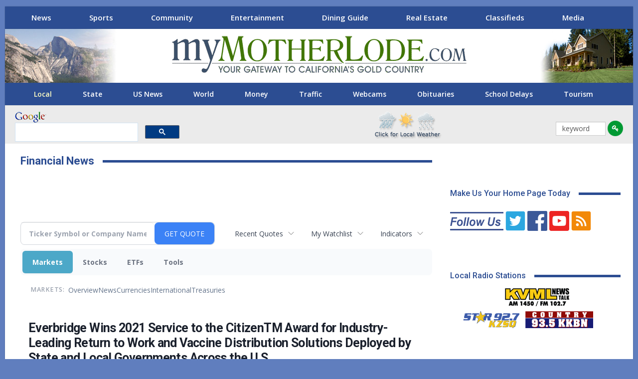

--- FILE ---
content_type: text/css
request_url: https://mymotherlode.com/wp-content/themes/publisher-child/style.css
body_size: 30204
content:
/*
Theme Name: Publisher Child Theme
Theme URI: http://themeforest.net/item/publisher/15801051?ref=Better-Studio
Version: 1.0.0
Description: Designed by <a href="http://betterstudio.com/">BetterStudio</a>
Author: BetterStudio
Author URI: http://betterstudio.com/
Text Domain: publisher
Copyright: (c) 2016 BetterStudio
Template: publisher
*/


a { outline: none!important; }

.single-post-content a {
	text-decoration: underline!important;
}

pre { white-space: pre-wrap; }

/* TOP AD */
#mobile-top-ad { margin-top: 5px; }

/* High Impact Wrap Ads */
.bs-sksitem.bs-sksiteml, .bs-sksitem.bs-sksitemr {
    display:none;
}
.home .bs-sksitem.bs-sksiteml, .home .bs-sksitem.bs-sksitemr {
    display:block;
}

.bs-sks .bs-sksiteml, .bs-sksitem.bs-sksitemr {
    top: 3px!important;
    position: relative;
}

/* MASTHEAD */
.site-header.header-style-1 .header-inner { padding-top: 0!important; }
a.localization {
    float: left;
    width: 20%;
}
#header > .header-inner {
    height: 108px;
}
.header-inner .content-wrap {
    width: 60%!important;
    float: left;
}
.header-promo {
    float: left;
    width: 20%;
	position: relative;
	top: 8px;
}
.header-promo a {
    display: block;
    text-align: right;
}
.site-header .site-branding .logo img { margin-top: 10px!important; }

/* TOP MENU */
.site-header.full-width .topbar, .site-header.boxed .topbar .topbar-inner { height: 45px!important; }
.topbar.topbar-style-1 .section-menu { height: 45px!important; line-height: 54px; }
.topbar .topbar-inner { padding: 0!important; }
#menu-top .nav-scroller { top: -4px; }
#menu-main-menu {
    padding: 0 !important;
    margin: 0 !important;
}
#menu-top li {
    padding: 0 16px;
}
#menu-top a {
    color: #fff;
	display: block;
    font-size: 15px;
    font-weight: 600;
	height: 45px;
	line-height: 45px;
	padding: 0 22px;
}

.logo-container.rh-img-logo { text-align: center; }


/* MAIN MENU */
.site-header.site-header.full-width .main-menu-wrapper { border-top: none!important; }
.site-header.header-style-1 .main-menu.menu { height: 45px!important; margin: 0!important; padding-top: 0!important; padding-left: 27px; }
.main-menu > li > a { line-height: 32px!important; }
.main-menu.menu > li > a::before { height: 0!important; }
.main-menu-inner {
    max-height: 45px;
    padding: 0;
}

/* SEARCH / ALERT / KEYWORD AREA */
#googlebox {
    padding-left: 20px;
    padding-top: 10px;
}
.gsc-search-box.gsc-search-box-tools {
    max-width: 330px;
}
.gsc-search-button svg { fill: #fff; }
#alertbox {
    margin-top: 30px;
    display: block;
	text-align: center;
}
	
#gs_tti50 input[type="text"] {box-shadow: none!important; }
#todaysweather_icon {
    float: left;
    margin-left: 50px;
}
#weather_sponsor { clear: both; }
.keyword-search, .mobile-keyword-search {
    padding-top: 20px;
    padding-left: 50px;
}
.rh-cover .rh-close::after, .rh-cover .rh-close::before { background: #333; }
.keyword-search input[type="text"] {
    height: 28px;
	max-width: 100px;
}
.mobile-keyword-search input[type="text"] {
    height: 35px;
	max-width: 200px;
}
.mobile-keyword-search input#keyword-go-text {
    position: relative;
    top: -2px;
    left: 5px;
    border-radius: 50%;
    height: 45px;
    width: 45px;
}

#keyword-go {
    top: 10px;
    position: relative;
}

/* SIDEBAR */
.sidebar-column > aside > * { background: none!important; }
	
	
/* WIDGETS */


.sidebar .section-heading {
	margin-bottom: 10px;
}
.section-heading.sh-t1.sh-s2 a { color: #2c4d92; }
.primary-sidebar-widget, .secondary-sidebar-widget {
    padding: 10px !important;
}
.primary-sidebar-widget:first-of-type, .secondary-sidebar-widget:first-of-type {
    padding: 20px 10px 10px !important;
}
.widget .listing-item-text-3 .title { font-size: 15px; }

.custom-html-widget img { display: block; }
#follow-us img { display: inline-block; }
.bs-listing-listing-text-3 .item-inner p.title, .textwidget.widget-text .item-inner p.title { /* Add Bullets to Widgets with lists */
    display: list-item;
    list-style-type: disc;
    list-style-position: outside;
}
.sidebar-column-secondary .listing-text-3 { margin-left: 17px; }

.widget .listing-item-text-3 a:hover { text-decoration: underline; }

.faux-listing-text-3 img { margin: 0 !important; }

/* WEATHER / BURN DAY */
.weathersponsor {display: block; font-size: .8em; text-align: center; }
.weather-widget h3 {
    border-right: 1px solid #000;
    color: #600;
    float: left;
	font-size: 1.3em;
    line-height: 1.2em;
    margin: 0px 5px 0 10px;
    padding-right: 12px;
	padding-left: 15px;
}
.burn-locations { list-style: none; }
.burn-locations li { margin-bottom: 0!important; }
.current_temp {
    border-top: 1px solid #000;
    font-size: .85em;
    font-weight: 700;
    margin: 5px;
    padding-top: 5px;
	text-align: center;
}
#satellite_image {
	text-align: center;
	padding-top: 5px;
}
#satellite_image img { margin: 0!important; }
.full-weather {
    border-top: 1px solid #000;
    font-size: .85em;
    margin: 8px 5px 0;
    padding-top: 3px;
    text-align: right;
}

/* Polls */
.wp-polls ul, .wp-polls-ul, .wp-polls-ans ul { margin-left:0!important; padding-left: 0!important; }
.wp-polls .Buttons {
    border: none;
    background-color: #0074ad;
}
.wp-polls .pollbar { background: none #558b2f!important }

/* RADIO STATIONS */
.widget-radio-station-logos {
	margin: 3px 0 3px 8px;
	overflow: hidden;
	padding: 0!important;
}
.widget-radio-station-logos li {
	background: url(/static/images/widget-radio-station-logos-lg.png) no-repeat;
	float: left;
	list-style: none;
	margin-right: 7px;
}
.widget-radio-station-logos li.kvml-logo {
            background-position: -79px 0px;
            float: none;
            width: 130px;
            height: 36px;
            margin: 0 auto 10px;
}
.widget-radio-station-logos li.kzsq-logo {
            background-position: -6px -42px;
            width: 132px;
            height: 37px;
}
.widget-radio-station-logos li.kkbn-logo {
            background-position: -146px -43px;
            width: 143px;
            height: 34px;
}
.widget-radio-station-logos li a {
	display: block;
}
.widget-radio-station-logos li span {
	display: block;
	overflow: hidden;
	text-indent: 100%;
	white-space: nowrap;
}


/* YELLOW PAGES */
#pgmenu2 {
    display: none;
    margin: 10px 0 0 20px;
}


.bs-shortcode.bs-heading-shortcode, .bs-shortcode.bs-heading-shortcode h2 { margin-bottom: 0!important; }

/* START BLOG 1 */
.bs-listing-listing-blog-1 .listing-item-blog.listing-item-blog-1 { background: none!important; border: none!important; }
.listing-item-blog-1 { margin-bottom: 0!important; }
.breaking-news { color: red; display: block; }


/* START TEXT 3 LIST */
.archive-title, .bs-listing, .bs-shortcode, .bs-vc-block, .bs-vc-content .better-studio-shortcode, .widget, body.archive .content-column .listing, body.search .content-column .listing, .listing-item-text-3 .item-inner, .post-template-8 .single-container > .post, .single-page-simple-content {
	border: none!important;
}
.listing-item-text-3 {
    margin-bottom: 0!important;
}


.post-thumbnail.open-lightbox {
    display: block;
    width: 100%;
    height: 100%;
}

.listing-item-text-3 .post-meta, .listing-item-text-3 .post-summary { margin-top: 0!important; }
.post-meta, .post-meta a { line-height: 1em; }


/* ADD THIS SOCIAL */
.addthis_sharing_toolbox { float: right; }

.single-event .entry-content.clearfix.single-post-content {
    clear: both;
}

.vc_btn3-center { text-align: center; }
.vc_btn3-container {
    display: block;
    margin-bottom: 21.73913043px;
    max-width: 100%;
}
.vc_btn3.vc_btn3-size-xs {
    font-size: 11px;
    padding-top: 8px;
    padding-bottom: 8px;
    padding-left: 12px;
    padding-right: 12px;
}
.sidebar .vc_btn3.vc_btn3-size-xs {
    padding-top: 4px;
    padding-bottom: 4px;
}

/* START IN-PAGE SUB MENUS */
.horizontal-sub-menu .widget.widget_nav_menu ul.menu li {float: left; }
.horizontal-sub-menu .widget.widget_nav_menu ul.menu li a { background: #558b2f; color: #fff; }
	.horizontal-sub-menu.community-section .widget.widget_nav_menu ul.menu li a { background: #fdd835; color: #2c4d92; }
	.horizontal-sub-menu.community-section .widget.widget_nav_menu ul.menu li.current_page_item a { background: #fde475!important; color: #2c4d92!important; }
.horizontal-sub-menu .widget.widget_nav_menu ul.menu li a:hover { background: #5ca32a!important; }
	.horizontal-sub-menu.community-section .widget.widget_nav_menu ul.menu li a:hover { background: #fde475!important; color: #2c4d92!important; }



/* START TABLES */
table { width: 100%; }
caption { background: #27508a; color: #fff!important; font-weight: 700; text-align: center!important; }
thead tr { background: #27508a; color: #fff; }
thead tr th { padding-left: 4px; }




/* FOOTER */
.site-footer.full-width .copy-footer { clear: both; }
.footer-menu {
    padding-top: 1.5em;
    font-size: .85em;
}
.footer-menu-col {
    width: 14%;
    float: left;
	margin-bottom: 2em;
}
.footer-menu ul {
    font-size:1.15em;
	font-weight: 800;
	margin: 0;
    padding: 0 0 0 20px;
    list-style: none;
}
.footer-menu ul ul {
	font-size:.9em;
	font-weight: 300;
    padding: 0;
}
.footer-menu a {
    text-decoration: underline;
}
.company-links li {
    float: left;
    list-style: none;
}
.company-links a {
    color: #fff;
    display: inline-block;
    padding: 1em 2em;
}

.copy-footer { padding-bottom: 0!important; }
.legal-links a { display: inline-block; margin: 1em; }
.legal { text-align: center; }
.legal a { color: #fff; }
.legal a:hover, .company-links a:hover { color: #ff9!important; }
.copy {
    margin-bottom: 1em;
    display: inline-block;
    font-size: .85em;
}

.social-pages { margin: 1em; text-align: center; }
.social-pages a { margin-right: 1em; }
.social-pages i {
    font-size: 3em;
    color: #013b82;
}

.mobile-feedback { text-align: center; }
.mobile-feedback a {
    background: #013b82;
	color: #fff;
    display: inline-block;
	margin: .5em 0;
	padding: .5em 3em;   
}
.mobile-feedback a:hover {
	background: #3264ac;
	color: #fff; 
}


.copy-2 { margin-left: 2em; }

/* MAKE IFRAMES RESPONSIVE */
.iframe-container {
  overflow: hidden;
  padding-top: .25%;
  position: relative;
}

.iframe-container iframe {
   border: 0;
   height: 100%;
   left: 0;
   position: absolute;
   top: 0;
   width: 100%;
}

/* 4x3 Aspect Ratio */
.iframe-container-4x3 {
  padding-top: 75%;
}


/* SECTION HEADING COLORS */
.section-heading.sh-t1 .h-text { color: #2c4d92; }
.section-heading.sh-t1.sh-s2::after { opacity: 1!important; }
.news-section .section-heading.sh-t1.sh-s2::after, .sidebar .news-section .section-heading.sh-t1.sh-s2::after { background: #2c4d92!important; }
.sports-section .section-heading.sh-t1.sh-s2::after, .sidebar .sports-section .section-heading.sh-t1.sh-s2::after { background: #8e0000!important; }
.health-section .section-heading.sh-t1.sh-s2::after, .sidebar .health-section .section-heading.sh-t1.sh-s2::after { background: #fdd835!important; }
.dining-section .section-heading.sh-t1.sh-s2::after, .sidebar .dining-section .section-heading.sh-t1.sh-s2::after { background: #ffcc99!important; }
.community-section .section-heading.sh-t1.sh-s2::after, .sidebar .community-section .section-heading.sh-t1.sh-s2::after { background: #fdd835!important; }
.entertainment-section .section-heading.sh-t1.sh-s2::after, .sidebar .entertainment-section .section-heading.sh-t1.sh-s2::after { background: #8253c2!important; }
.real-estate-section .section-heading.sh-t1.sh-s2::after, .sidebar .real-estate-section .section-heading.sh-t1.sh-s2::after { background: #558b2f!important; }
.classifieds-section .section-heading.sh-t1.sh-s2::after, .sidebar .classifieds-section .section-heading.sh-t1.sh-s2::after { background: #ef6c00!important; }
.weather-section .section-heading.sh-t1.sh-s2::after, .sidebar .weather-section .section-heading.sh-t1.sh-s2::after  { background: #80d8ff!important; }
.more-section .section-heading.sh-t1.sh-s2::after, .sidebar .more-section .section-heading.sh-t1.sh-s2::after { background: #757575!important; }

/* CUSTOM NAVIGATION COLORS */
.news-section.current_page_item, .news-section #menu-main { background: #2c4d92; }
.sports-section.current_page_item, .sports-section .current-page-ancestor, .sports-section #menu-main, .topic-sports #menu-main-menu .sports-section, .topic-sports #menu-main { background: #8e0000; }

.community-section.current_page_item, .community-section .current-page-ancestor, .community-section .community-section.menu-item, .community-section #menu-main, .single-event .community-section, .single-event #menu-main, .single-location .community-section.menu-item, .single-location  #menu-main, .single-health-article .health-section.menu-item, .single-health-article #menu-main, .single-health-article .community-section.menu-item, .single-blogs .community-section.menu-item, .single-blogs #menu-main, .page-template-page-events-category-list .community-section.menu-item, .page-template-page-events-category-list #menu-main { background: #fdd835; }


.community-section.current-menu-item a, .community-section .current-page-ancestor a, .community-section .community-section.menu-item a,  .community-section #menu-main a, .single-event .community-section a, .single-event #menu-main a, .single-location .community-section.menu-item a, .single-health-fitness .health-section.menu-item, .single-health-fitness #menu-main, .single-location #menu-main a, .single-health-article .community-section.menu-item a, .single-health-article #menu-main a, .single-blogs .community-section.menu-item a, .single-blogs  #menu-main a, .page-template-page-events-category-list .community-section.menu-item a, .page-template-page-events-category-list #menu-main a { color:#2c4d92!important; }


.entertainment-section.current_page_item, .entertainment-section .current-page-ancestor, .entertainment-section #menu-main, .single-movie-review .entertainment-section, .single-movie-review #menu-main, .single-recipe-archive  #menu-main, .single-recipe-archive .entertainment-section, .topic-entertainment #menu-main-menu .entertainment-section, .topic-entertainment #menu-main, .single-directory_dir_ltg .entertainment-section.menu-item, .single-directory_dir_ltg  #menu-main { background: #8253c2!important; }

.dining-section .dining-section.menu-item, 
.dining-section  #menu-main,
.single-dining_guide_dir_ltg .dining-section.menu-item,
.single-dining_guide_dir_ltg #menu-main,
.tax-dining_guide_dir_cat .dining-section.menu-item,
.tax-dining_guide_dir_cat .single-dining_guide_dir_ltg #menu-main, 
.dining-section.menu-item #menu-main,
.dining-guide .dining-section.menu-item,
.dining-guide #menu-main,
.drts-entity .dining-section,
.drts-entity #menu-main { background: #ffcc99!important; }

.single-dining_guide_dir_ltg .dining-section.menu-item a, 
.single-dining_guide_dir_ltg #menu-main a,
.tax-dining_guide_dir_cat .dining-section.menu-item a, 
.tax-dining_guide_dir_cat #menu-main a,
.dining-section .dining-section.menu-item a,
.dining-section #menu-main a,
.dining-guide .dining-section.menu-item a,
.dining-guide #menu-main a,
.drts-entity .dining-section.menu-item a,
.drts-entity #menu-main a  { color:#2c4d92!important; }

	
.real-estate-section.current_page_item, .real-estate-section .current-page-ancestor, .real-estate-section #menu-main, .fundamentals .real-estate-section, .fundamentals #menu-main, .finance .real-estate-section, .finance #menu-main, .relocation .real-estate-section, .relocation #menu-main, .home-improvement .real-estate-section, .home-improvement #menu-main { background: #558b2f; }
.classifieds-section.current_page_item, .classifieds-section .current-page-ancestor, .classifieds-section #menu-main { background: #ef6c00; }
.weather-section.current_page_item, .weather-section .current-page-ancestor, .weather-section #menu-main, .weather-section .weather-section.menu-item  { background: #80d8ff; }
		.weather-section.current-menu-item a, .weather-section .current-page-ancestor a, .weather-section #menu-main a, .weather-section .weather-section.menu-item a { color:#2c4d92!important; }
.more-section .more-section.menu-item, .more-section #menu-main, .post-type-archive-newsmakers .more-section, .post-type-archive-newsmakers #menu-main, .post-type-archive-mlviews .more-section, .post-type-archive-mlviews #menu-main, .single-mlviews .more-section, .single-mlviews #menu-main, .single-newsmakers .more-section, .single-newsmakers #menu-main, .single-on-the-street .more-section, .single-on-the-street #menu-main, .single-cat-167 .more-section, .single-cat-167 #menu-main { background: #757575!important; }


/* JUMP LINKS */
.jump-links { text-align: center; }
.jump-links a {
    font-size: .8em;
    text-decoration: underline;
    margin-right: 10px;
}
.jump-links a::after {
    content: "";
    padding-left: 10px;
	border-right: 1px solid grey;
}
.jump-links a:last-of-type::after {
    border-right: none;
    padding-left: 10px;
}

/* CUSTOM WPBAKERY BUTTON COLORS  */
/* News */
.vc_general.vc_btn3.vc_btn3-shape-square.vc_btn3-style-flat.vc_btn3-color-btn-news-color { 
    background: #2c4d92;
    color: #fff!important;
}
.vc_general.vc_btn3.vc_btn3-shape-square.vc_btn3-style-flat.vc_btn3-color-btn-news-color:hover {
    background: #3264ac;
}
/* Sports */
.vc_general.vc_btn3.vc_btn3-shape-square.vc_btn3-style-flat.vc_btn3-color-btn-sports-color { 
    background: #8e0000;
    color: #fff!important;
}
.vc_general.vc_btn3.vc_btn3-shape-square.vc_btn3-style-flat.vc_btn3-color-btn-sports-color:hover {
    background: #b50101;
}
/* Weather */
.vc_general.vc_btn3.vc_btn3-shape-square.vc_btn3-style-flat.vc_btn3-color-btn-weather-color { 
    background: #80d8ff;
    color: #3b4e66!important;
}
.vc_general.vc_btn3.vc_btn3-shape-square.vc_btn3-style-flat.vc_btn3-color-btn-weather-color:hover {
    background: #aae3fd;
}
/* Entertainment */
.vc_general.vc_btn3.vc_btn3-shape-square.vc_btn3-style-flat.vc_btn3-color-btn-entertainment-color { 
    background: #8253c2;
    color: #fff!important;
}
.vc_general.vc_btn3.vc_btn3-shape-square.vc_btn3-style-flat.vc_btn3-color-btn-entertainment-color:hover {
    background: #a47ade;
}
/* Community */
.vc_general.vc_btn3.vc_btn3-shape-square.vc_btn3-style-flat.vc_btn3-color-btn-community-color, .vc_general.vc_btn3.vc_btn3-shape-square.vc_btn3-style-flat.vc_btn3-color-btn-health-color { 
    background: #fdd835;
    color: #3b4e66!important;
}
.vc_general.vc_btn3.vc_btn3-shape-square.vc_btn3-style-flat.vc_btn3-color-btn-community-color:hover, .vc_general.vc_btn3.vc_btn3-shape-square.vc_btn3-style-flat.vc_btn3-color-btn-health-color:hover {
    background: #fde475;
}

/* Dining Guide */
.vc_general.vc_btn3.vc_btn3-shape-square.vc_btn3-style-flat.vc_btn3-color-btn-dining-color { 
    background: #ffcc99;
    color: #3b4e66!important;
}
.vc_general.vc_btn3.vc_btn3-shape-square.vc_btn3-style-flat.vc_btn3-color-btn-dining-color:hover {
    background:  #ffcc99;
}


/* Real Estate */
.vc_general.vc_btn3.vc_btn3-shape-square.vc_btn3-style-flat.vc_btn3-color-btn-real-estate-color { 
    background: #558b2f;
    color: #fff!important;
}
.vc_general.vc_btn3.vc_btn3-shape-square.vc_btn3-style-flat.vc_btn3-color-btn-real-estate-color:hover {
    background: #5ca32a;
}
/* Classifieds */
.vc_general.vc_btn3.vc_btn3-shape-square.vc_btn3-style-flat.vc_btn3-color-btn-classifieds-color { 
  background: #ef6c00;
  color: #3b4e66!important;
}
.vc_general.vc_btn3.vc_btn3-shape-square.vc_btn3-style-flat.vc_btn3-color-btn-classifieds-color:hover {
  background: #fb7c13;
}
/* More */
.vc_general.vc_btn3.vc_btn3-shape-square.vc_btn3-style-flat.vc_btn3-color-btn-more-color { 
  background: #757575;
  color: #fff!important;
}
.vc_general.vc_btn3.vc_btn3-shape-square.vc_btn3-style-flat.vc_btn3-color-btn-more-color:hover {
  background: #989696;
}
/* Hollow blue - Added by Yuris */
.vc_general.vc_btn3.vc_btn3-shape-square.vc_btn3-style-flat.vc_btn3-color-btn-hollow-color { 
  border: 1px solid #2c4d92;
  color: #2c4d92!important;
}
.vc_general.vc_btn3.vc_btn3-shape-square.vc_btn3-style-flat.vc_btn3-color-btn-hollow-color:hover {
  background: #2c4d92;
  color: #fff!important;
}

/* REAL ESTATE */
#city, #IDX-pt { min-width: 200px; }

.post-author-long { max-width: 280px!important; }


/* EVENT CALENDAR */
.em-calendar thead a { color: #fff; }
.em-calendar-wrapper tbody td:first-of-type, .em-calendar-wrapper tbody td:last-of-type { background: #C7CFD9; }
table.em-calendar td.eventful a, table.em-calendar td.eventful-today a { color: #013b82!important; }



/* SCHOOLS */
table.schools { font-size: .8em; }


/* ADS */
.section-sponsor {
    width: 300px;
    margin: 0px auto;
    text-align: center;
    min-height: 65px!important;
}


.bb-sponsor {
    width: 300px;
    margin: 0;
    text-align: center;
    min-height: 250px!important;
}


.ynsdco.location-header_before { padding: 5px 0!important; }

/* MISC */

/* CLASSIFIEDS WIDGETS */
.w2-mp-listings { float: none!important; }
.w2-mp-listing { max-height: 150px!important; }

/* FIX HEADER ON PAGES WHERE WP BAKERY DOESN'T LOAD  */
.bs-vc-wrapper::after {
    clear: both;
}
.bs-vc-wrapper::after, .bs-vc-wrapper::before {
    content: " ";
    display: table;
}
.vc_column_container.vc_column_container { padding-left: 5px; padding-right: 5px; }
.container, .vc_column_container {
    margin-right: auto !important;
    margin-left: auto !important;
}

.vc_col-sm-2, .vc_col-sm-3, .vc_col-sm-4 { float: left; }
.vc_col-sm-4 { width: 33.33333333%; }
.vc_col-sm-3 { width: 25%; }
.vc_col-sm-2 { width: 16.66666667%; }

.vc_col-sm-2, .vc_col-sm-3, .vc_col-sm-4 {
	position: relative;
	min-height: 1px;
	padding-left: 15px;
	padding-right: 15px;
	-webkit-box-sizing: border-box;
	-moz-box-sizing: border-box;
	box-sizing: border-box;
}


/* MOBILE ICONS */
.mobile-icons {
    padding: 0;
}
.mobile-icons li {
    float: left;
	list-style: none;
    max-width: 33%;
}
.mobile-icons li a, .mobile-icons li span {
    display: block;
    border-radius: 10px;
    margin: .5em 5px;
	overflow: hidden;
}



.featured-image { 
	float: left; 
	margin: 0 12px 12px 0;
	text-align: center; 
}
.featured-image a { font-size: .95em; }

.featured-img-alt { font-size: .8em; margin-bottom: 0!important; max-width: 280px; text-align: center; }
.enlarge-link {
    text-align: center;
    border-bottom: 1px solid #e8e8e8;
    padding: 0 0 1em;
    font-size: .85em;
}
.enlarge-link img {
    display: inline;
    margin-right: 3px;
}


.featured-image-ap {
	display: none;
    /*border: 1px solid #ccc;
	border-radius: 5px;
	float: left;
	margin: 0 12px 12px 0;
    padding: 8px 10px;
    text-align: center;
    width: 150px; */
}

.topbar.use-pretty-tabs, .bs-pinning-block {z-index: 1100; }

/* WEATHER PAGES  --- WILL BE MOVED TO PAGES WHEN COMPLETE */
#local-weather {
    text-align: center;
}


/* DINING GUIDE */
.restaurant-details h2 {
    background: #4866a5;
    color: #fff;
    font-size: 1.2em;
    padding: .2em 0;
    text-align: center;
    border-radius: 5px 5px 0 0;
}
.restaurant-img-address p { font-size: .8em; }
.cuisine {
    list-style: none;
    margin: 0;
    padding: 0;
}
.cuisine li {
    margin: 0 0 1.5em;
    padding: 0;
}
.restaurant-widget-links { margin-top: 20px; }
#dining-region { margin-bottom: 2em; }
#enhancedtextwidget-43 { clear: both; }

/* EVENTS WIDGET */
#event-cal-widget { background: #fff !important; margin-right: 10px; margin-left: 10px; }
#event-cal-widget .section-heading.sh-t1 .h-text { background: #fff !important; }
#info.ui-tabs, #info.ui-tabs .ui-tabs-nav  { padding: 0 !important; }
#info.ui-tabs .ui-tabs-nav { border-bottom: 3px solid #543184;  }
.ui-tabs-nav li.ui-corner-top {
	width: 19%;
	text-align: center!important;
}
.ui-tabs-nav a, .community-section .ui-tabs-nav a {
	background: #8253c2;
	border-radius: 5px 5px 0 0;
	color: #fff;
	width: 100%;
}

.ui-tabs .ui-tabs-nav .ui-tabs-anchor { padding: .5em 0!important; }

.ui-tabs .ui-tabs-nav li {
    margin: 1px 2px 0 0!important;
}

.ui-tabs-nav a:hover {
	color: #fdd835 !important;
}
.ui-tabs-active { padding-bottom: 0!important; }
.ui-tabs-active a, .community-section .ui-tabs-active a  { background: #543184!important; color: #fdd835;}

.ui-tabs-panel a { color: #2c4d92; }
.btn-all-events, .btn-add-event {
    background: #8253c2 !important;
    color: #fff !important;
    font-size: .85em;
    font-weight: 700 !important;
}
.btn-all-events {
    float: left;
    margin-right: 8px;
}
.btn-add-event { float: right; }

.excerpt-desktop {
	margin-top: 5px;
	font-size: .8em;
	line-height: 1.2;
	color: black;
}

@media screen and (min-width: 768px) and (max-width: 1170px) {
	  .btn-all-events, .btn-add-event {
		  display: block;
		  float: none;
		  width: 100%;
	  }
	  .btn-all-events { margin-bottom: 1em; }
	  
	  #follow-us a img { max-width: 12% !important; }
}

.btn-all-events-link {
    display: block;
    text-align: center;
	text-decoration: underline;
    padding: .5em;
}
#info .ui-tabs-panel { padding: 1em 0; }
.ui-tabs-panel hr { margin: 10px 0; }



/* .post-template-default article:not(.category-local) .single-post-content .featured-image + p:first-of-type { display: none; } */

.related-news {
    border-top: 1px solid #e8e8e8;
    margin-bottom: 3em;
}
.related-news h2 { font-weight: 600; }

/* BAKERY 5 COLUMN STYLES */
.wpb_content_element {
    margin-bottom: 35px;
}
.vc_col-sm-1\/5 {
	float: left;
    width: 20%;
}


.back-top { z-index: 1000; }

.listing-item-blog-1 .featured .img-holder.b-loaded { background-position: center center!important; }

.fbx-count {
    color: #fff !important;
    font-size: 1.25em;
	font-weight: 700;
}
.fbx-rounded .fbx-count, .fbx-rounded .fbx-credit { bottom: -35px!important; }

@media screen and (max-width: 1254px) {
	  #menu-topu a {
		padding: 0 6px;
		}
}


@media screen and (max-width: 1197px) {
	.keyword-search {
		padding-top: 20px;
		padding-left: 0;
	}
	.keyword-search input[type="text"] {
    	max-width: 80px;
	}
}

@media (min-width:992px) and (max-width:1199px) {
 .vc_hidden-md {
  display:none!important
 }
}
@media (min-width:1200px) {
 .vc_hidden-lg {
  display:none!important
 }
}


@media screen and (max-width: 1000px) {
	a.localization, .header-promo {
		display: none;
	}
	.header-inner .content-wrap {
		width: 100%!important;
		float: none;
	}
}

@media (min-width:768px) and (max-width:991px) {
 .vc_hidden-sm {
  display:none!important
 }
}


@media screen and (max-width: 785px) {
	#keyword-search { display: none; }
	#googlebox .wpb_wrapper, #weatherbox .wpb_wrapper {
		width: 370px;
		margin: 0 auto;
	}
	#alertbox {
		margin-top: 10px!important;
		margin-bottom: 10px;
	}
	.excerpt-desktop {
		display: none;
	}
}

@media screen and (max-width: 781px) {
	  .vc_col-sm-2, .vc_col-sm-3, .vc_col-sm-4 { width: 100%; }
}


@media screen and (max-width: 768px) {
	.topbar.topbar-style-1.hidden-xs { display: block!important; }
	.layout-1-col, .layout-2-col, .layout-3-col {
    	margin-top: 0px!important;
	}
	.footer-menu { display: none; }
	.legal a { color: #013b82; }
	.legal a:hover, .company-links a:hover { color: #013b82!important; }
}

@media (max-width: 767px) {
	.layout-3-col .sidebar-column-primary { width: 96%!important; }
	.vc_hidden-xs {
		display: none!important;
	}
}

@media screen and (min-width: 1280px) {
	#stickyfooter {
		display: none;
	}
}
@media screen and (max-width: 1279px) {
	.five-icons .bs-vc-wrapper div.wpb_column { padding: 5px !important; }

	  /* START FIXED FOOTER MOBILE AD */
	#stickyfooter {
		background: rgba(0,0,0,.75); 
		bottom: 0; 
		color:#fff;
		left:0; 
		padding: 0; 
		position:fixed; 
		width:100%; 
		z-index:99999; 
		vertical-align:middle; 
		font-weight: bold;
		text-align: center;
	}
	#stickyfooter img {
		margin: 10px 0;
	}
	.dismiss-notification {
	  background: transparent url('/wp-content/themes/publisher-child/images/egrowl.png') 0 0 no-repeat!important;
	  text-indent: -9999px;
	  position: absolute;
	  top: 2px;
	  right: 2px;
	  width: 26px;
	  height: 26px;
	}
	
	#spu-753661 { padding: 0!important; z-index: 1100; text-align: center; }
	#spu-753661 img { margin: 10px 0; }
	
}

/* MOBILE TOP MENU */
@media screen and (max-width: 700px) {
	.rh-header.clearfix.light.deferred-block-exclude { height: 80px; }
	.hidden-xs { display: none !important; }

	#menu-top .nav-scroller { top: 0; }
	#mobile-top-menu, #mobile-main-menu {background: #2c4d92;  display: block!important; height: 45px}
	#mobile-top-menu ul {
		padding-bottom:0;
		height: 45px;
		overflow: hidden;
	}
	
	#mobile-main-menu ul {
		padding-bottom:0;
		height: 45px;
		overflow: hidden;
	}
	
	#mobile-top-menu li, #mobile-main-menu li {
		padding-right: 4px;
		padding-left: 4px;
		padding-bottom:0;
	}
	#mobile-top-menu li a, #mobile-main-menu li a {
		color: #fff;
		font-weight: 500;
	}
	#google_logo { display: none; }
	.gsc-search-box.gsc-search-box-tools { max-width: 90%!important; }
	.gsib_a { padding: 0!important; }
	#googlebox { padding-top: 5px; }
	#weather_sponsor { text-align: center; }
	#weatherbox-temp {
		font-size: 1em;
		text-align: left;
		line-height: 1.25em;
		padding-top: 8px;
		position: relative;
		left: 15px;
		top: 5px;
	}
	.keyword-search { display: none; }

	.rh-header .menu-container .menu-handler { border-left: none; }
	.menu-handler .vc_btn3-icon.fa.fa-key {
		height: 44px;
		width: 44px;
		color: #fff;
		background: #093;
		line-height: 45px;
		top: 18px;
		position: relative;
		border-radius: 50%;
	}
	.rh-header .logo-container { line-height: 80px; height: 80px; }
	
	.bs-listing-listing-blog-1 .listing-item-blog.listing-item-blog-1 {
    	padding: 16px 14px 16px 0!important;
	}
}


@media only screen and (max-width: 600px) {
	.listing-item-blog-1 .featured .img-holder { width: 300px; }
	.vc_btn3-container.vc_btn3-right, .vc_btn3-container.vc_btn3-left { padding-bottom: 2em !important; }
}

@media screen and (max-width: 540px) {
	  .addthis_sharing_toolbox { float: none; text-align: center; }
}

@media screen and (max-width: 500px) {
	.featured-image { float: none; }
	.company-links a {
		padding: 1em;
	}
}

@media only screen and (max-width: 480px) {
	#content .col-sm-7 {
		padding-left: 0px!important;
		padding-right: 0px!important;
	}
}


--- FILE ---
content_type: application/javascript
request_url: https://mymotherlode.com/wp-content/themes/publisher-child/scripts/flexisel.js
body_size: 474
content:
jQuery(window).load(function() {
    jQuery("#flexiselDemo1").flexisel();

    jQuery("#flexiselDemo2").flexisel({
        visibleItems: 5,
        itemsToScroll: 2,
        animationSpeed: 200,
        infinite: false,
        navigationTargetSelector: null,
        autoPlay: {
            enable: false,
            interval: 5000,
            pauseOnHover: true
        },
        responsiveBreakpoints: { 
            portrait: { 
                changePoint:480,
                visibleItems: 2,
                itemsToScroll: 2
            }, 
            landscape: { 
                changePoint:1180,
                visibleItems: 4,
                itemsToScroll: 2
            },
			landscape: { 
                changePoint:850,
                visibleItems: 3,
                itemsToScroll: 2
            },
            tablet: { 
                changePoint:768,
                visibleItems: 3,
                itemsToScroll: 3
            }
        },
        loaded: function(object) {
            console.log('Slider loaded...');
        },
        before: function(object){
            console.log('Before transition...');
        },
        after: function(object) {
            console.log('After transition...');
        },
        resize: function(object){
            console.log('After resize...');
        }
    });
    
    jQuery("#flexiselDemo3").flexisel({
        visibleItems: 3,
        itemsToScroll: 1,         
        autoPlay: {
            enable: true,
            interval: 5000,
            pauseOnHover: true
        }        
    });
    
    jQuery("#flexiselDemo4").flexisel({
        infinite: false     
    });    
    
});